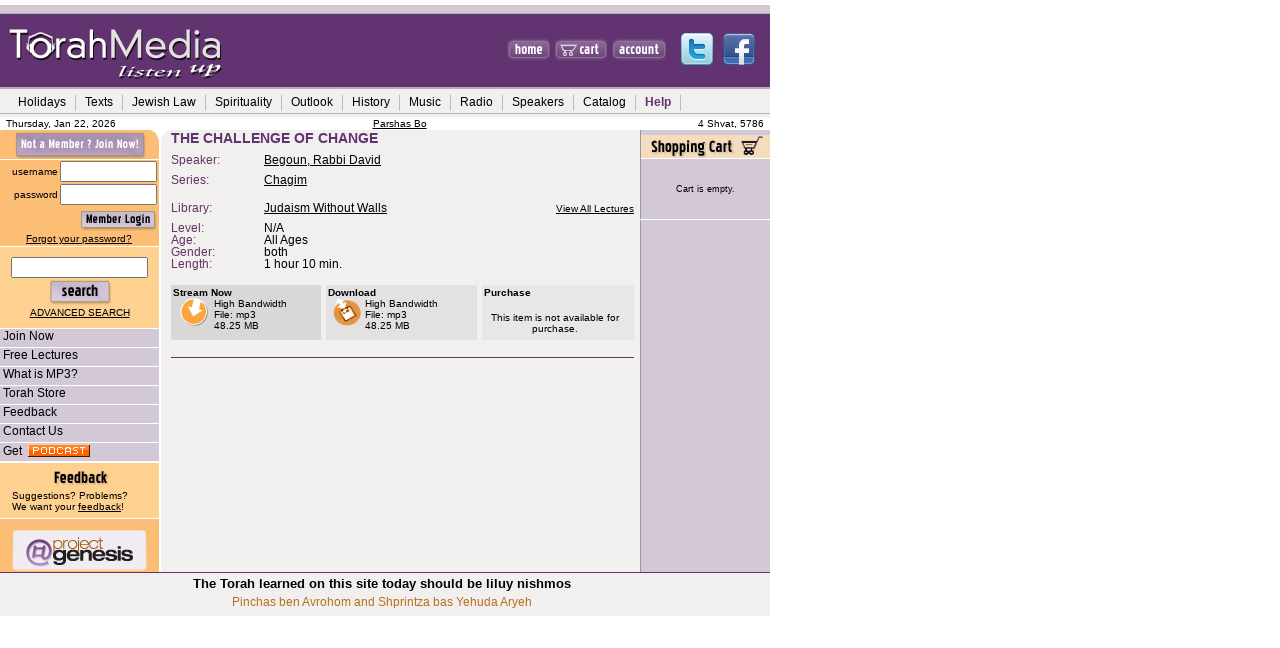

--- FILE ---
content_type: text/html; charset=UTF-8
request_url: https://torahmedia.com/search/fileinfo.php?directlink=24690&frompage=
body_size: 10106
content:
<!DOCTYPE HTML PUBLIC "-//W3C//DTD HTML 4.01 Transitional//EN">
<html>
<head>
<title>File Details - TorahMedia.com</title>
<meta name="description"
content="TorahMedia.com - File Details -  The world�s most comprehensive online Torah audio lending library.">
<meta name="keywords"
content="File Details, Torah, audio, classes, mp3, tape, cd, buy, Torah library, shiurim, Jewish, download, stream, class">
<!-- <meta http-equiv="Content-Type" content="text/html; charset=iso-8859-1"> -->
<META HTTP-EQUIV="Content-Type" content="text/html; charset=UTF-8" />
<meta name="Classification" content="religion">
<link href="https://torahmedia.com/ssi/shared/torahmedia.css" rel="stylesheet" type="text/css">


<script language="JavaScript">
<!-- 
function checkforblanks()
	{
	for (var i = 0; i < arguments.length; i += 2)
		{
		if (!arguments[i])
			{alert("Please enter " + arguments[i+1] + ".");return false;}
		}
	return true;
	}

function validateProfile() {
	var isFull = checkforblanks(document.form1.title.value, "a title for your profile")
	if (!isFull) {
		return false;
	}
	
	if (document.form1.orgsExist || document.form1.primary.value!='') {
		return true;
	} else {
		alert("You must select at least one organization before submitting.");
		return false;
	}
}

function validateChooseEvents() {
	theLength=eval("document.chooseeventform.elements['chooseevent[]'].length");
	evcount=0;
	for (i=0; i<theLength; i++) {
		if (document.chooseeventform.elements['chooseevent[]'][i].checked) {
			evcount++;
		}
	}
	
	if (evcount>0) {
		return true;
	} else {
		alert ("Please select an event before submitting.");
		return false;
	}
}

function checkfornumeric (fieldname, formname) {
	var fieldcode="document."+formname+".elements['"+fieldname+"']";
	thenumber=eval(fieldcode+".value");
	//alert(thenumber);
	//alert(thenumber.indexOf("."));
	if (thenumber.search(/[^0-9.]/) != -1) {
     	alert("Please enter numbers only.");
     	eval(fieldcode+".value=''");
     }
}
	
function popup(page) {
     self.name="TMmain";
     options = "toolbar=0,status=0,menubar=0,scrollbars=1,resizable=1,width=600,height=400";
     window.open(page, "TMPopup", options);
}

function popupdetails(page) {
     self.name="TMmain";
     options = "toolbar=0,status=0,menubar=0,scrollbars=1,resizable=1,width=500,height=500";
     window.open(page, "TMPopup", options);
}

function popupsave(page) {
	var fullurl=page+"?temp=0";
	self.name="TMmain";
	options = "toolbar=0,status=0,menubar=0,scrollbars=1,resizable=1,width=750,height=550";
	// save form values into querystring
	for (var i=0; i<form1.length; i++) {
 		fullurl=fullurl+"&"+form1[i].name+"="+form1[i].value
	}
 	orgWin=window.open(fullurl, "TMPopup", options);
}

function popupmoreinfo(fid) {
	self.name="TMmain";
     options = "toolbar=0,status=0,menubar=0,scrollbars=1,resizable=1,width=600,height=400";
	var page="/search/infowin.php?fid="+fid;
     window.open(page, "TMPopup", options);
}

//this function is used on cart.php and in the cart in footer.php
//function is called when user clicks "proceed to check out".  
//function displays shows an confirm-alert about the surcharge
function surchargeAlert(subtotal, hasShippableItems){
		
		if (subtotal<5.00){
						var msg="To cover credit card and other costs, a $0.25 surcharge will apply to orders under $5. Please consider adding more items to your cart.";
						if (hasShippableItems=="Y")
								msg+="  Note that shipping charges may bring your total above $5.";
						
						msg+="\nPress OK to proceed to secure checkout.\nPress CANCEL to continue shopping.";

						return (confirm(msg));				
		}
		else return true;

}


//  -->
</script>

<style>
<!--

.menuskin{
position:absolute;
width:170px;
background-color:#F1F0EF;
border:2px solid #b2b2b2;
font:normal x-small Verdana, Arial, Helvetica, sans-serif;
line-height:18px;
visibility:hidden;
}

.menuskin a{
text-decoration:none;
color:black;
padding-left:10px;
padding-right:10px;
}

#mouseoverstyle{
background-color:#b2b2b2;
}

#mouseoverstyle a{
color:black;
/*font-weight: bold;*/
text-decoration: none;
}
-->
</style>



<script language="JavaScript1.2">

//Pop-it menu- By Dynamic Drive
//For full source code and more DHTML scripts, visit http://www.dynamicdrive.com
//This credit MUST stay intact for use

var linkset=new Array()
//SPECIFY MENU SETS AND THEIR LINKS. FOLLOW SYNTAX LAID OUT

/*
linkset[0]='<div class="menuitems"><a href="http://dynamicdrive.com">Dynamic Drive</a></div>'
linkset[0]+='<hr>' //Optional Separator
linkset[0]+='<div class="menuitems"><a href="http://javascriptkit.com">JavaScript Kit</a></div>'
linkset[0]+='<div class="menuitems"><a href="http://freewarejava.com">Freewarejava</a></div>'

linkset[1]='<div class="menuitems"><a href="http://msnbc.com">MSNBC</a></div>'
linkset[1]+='<div class="menuitems"><a href="http://cnn.com">CNN</a></div>'
linkset[1]+='<div class="menuitems"><a href="http://abcnews.com">ABC News</a></div>'
linkset[1]+='<hr>' //Optional Separator
linkset[1]+='<div class="menuitems"><a href="http://www.washingtonpost.com">Washington Post</a></div>'
*/

//linkset[0]+='<div class="menuitems"><a href="https://torahmedia.com/search/results.php?directkw="></a></div>'



// Holidays
linkset[0]='<div class="menuitems"><a href="https://torahmedia.com/search/results.php?directkw=rosh+hashana">Rosh Hashana</a></div>'
linkset[0]+='<div class="menuitems"><a href="https://torahmedia.com/search/results.php?directkw=kippur">Yom Kippur</a></div>'
linkset[0]+='<div class="menuitems"><a href="https://torahmedia.com/search/results.php?directkw=sukkot+sukkos+succot+sukkos&andor=or&displayTitle=Sukkos">Sukkos</a></div>'
linkset[0]+='<div class="menuitems"><a href="https://torahmedia.com/search/results.php?directkw=chanuka+hanuka+hanukka+chanukka&andor=or&displayTitle=Chanukah&">Chanukah</a></div>'
linkset[0]+='<div class="menuitems"><a href="https://torahmedia.com/search/results.php?directkw=Tubeshvat+beshvat+b\'shvat&andor=or&displayTitle=Tu BeShvat&">Tu B\'Shvat</a></div>'
linkset[0]+='<div class="menuitems"><a href="https://torahmedia.com/search/results.php?directkw=purim">Purim</a></div>'
linkset[0]+='<div class="menuitems"><a href="https://torahmedia.com/search/results.php?directkw=pesach+passover&andor=or&displayTitle=Pesach&">Pesach</a></div>'
linkset[0]+='<div class="menuitems"><a href="https://torahmedia.com/search/results.php?directkw=shavuot+shavuos&andor=or&displayTitle=Shavuos&">Shavuos</a></div>'
linkset[0]+='<div class="menuitems"><a href="https://torahmedia.com/search/results.php?directkw=weeks+tisha+tishe+av+kinnos+kinos&andor=or&displayTitle=The Three Weeks&">Three Weeks</a></div>'
linkset[0]+='<div class="menuitems"><a href="https://torahmedia.com/search/results.php?directkw=shabbat+shabbos+sabbath&andor=or&displayTitle=Shabbos&">Shabbos</a></div>'

// Texts
linkset[1]='<div class="menuitems"><a href="https://torahmedia.com/search/results.php?directkw=torah">Torah</a></div>'
linkset[1]+='<div class="menuitems"><a href="https://torahmedia.com/search/results.php?directkw=talmud+gemora+gemara+-talmud_torah&andor=or&displayTitle=Talmud&">Talmud</a></div>'
linkset[1]+='<div class="menuitems"><a href="https://torahmedia.com/search/results.php?directkw=pirkei&displayTitle=Pirkei Avos">Pirkei Avos</a></div>'
linkset[1]+='<div class="menuitems"><a href="https://torahmedia.com/search/results.php?directkw=parsha">Parsha</a></div>'
linkset[1]+='<div class="menuitems"><a href="https://torahmedia.com/search/results.php?parshalnk=1">This Week\'s Parsha</a></div>'

// Jewish Law
linkset[2]='<div class="menuitems"><a href="https://torahmedia.com/search/results.php?directkw=kashrut+kashrus+kosher&andor=or&displayTitle=Kashrus&">Kashrus</a></div>'
linkset[2]+='<div class="menuitems"><a href="https://torahmedia.com/search/results.php?directkw=talmud+gemora+gemara+-talmud_torah&andor=or&displayTitle=Talmud&">Talmud</a></div>'
linkset[2]+='<div class="menuitems"><a href="https://torahmedia.com/search/results.php?directkw=money">Money</a></div>'
linkset[2]+='<div class="menuitems"><a href="https://torahmedia.com/search/results.php?directkw=speech+lashon&andor=or&displayTitle=Speech&">Speech</a></div>'
linkset[2]+='<div class="menuitems"><a href="https://torahmedia.com/search/results.php?directkw=ethics">Ethics</a></div>'

// Jewish Spirituality
linkset[3]='<div class="menuitems"><a href="https://torahmedia.com/search/results.php?directkw=spirituality+pray+daven+kabbala+kabala+mysticism&andor=or&displayTitle=Spirituality">Spirituality</a></div>'
linkset[3]+='<div class="menuitems"><a href="https://torahmedia.com/search/results.php?directkw=pray+daven&andor=or&displayTitle=Prayer&">Prayer</a></div>'
linkset[3]+='<div class="menuitems"><a href="https://torahmedia.com/search/results.php?directkw=kabbala+kabala+mysticism&andor=or&displayTitle=Kabbala&">Kabbala</a></div>'

// Outlook
linkset[4]='<div class="menuitems"><a href="https://torahmedia.com/search/results.php?directkw=family+parent&andor=or&displayTitle=Family&">Family</a></div>'
linkset[4]+='<div class="menuitems"><a href="https://torahmedia.com/search/results.php?directkw=woman+women&andor=or&displayTitle=Women&">Women</a></div>'
linkset[4]+='<div class="menuitems"><a href="https://torahmedia.com/search/results.php?directkw=marriage+dating&andor=or&displayTitle=Marriage&">Marriage and Dating</a></div>'
linkset[4]+='<div class="menuitems"><a href="https://torahmedia.com/search/results.php?directkw=self+improvement">Self Improvement</a></div>'
linkset[4]+='<div class="menuitems"><a href="https://torahmedia.com/search/results.php?directkw=education">Education</a></div>'

// Jewish History
linkset[5]='<div class="menuitems"><a href="https://torahmedia.com/search/results.php?directkw=history+holocaust+israel+anti-semit&andor=or&displayTitle=Jewish History">History</a></div>'
linkset[5]+='<div class="menuitems"><a href="https://torahmedia.com/search/results.php?directkw=holocaust">Holocaust</a></div>'
linkset[5]+='<div class="menuitems"><a href="https://torahmedia.com/search/results.php?directkw=israel">Israel</a></div>'
linkset[5]+='<div class="menuitems"><a href="https://torahmedia.com/search/results.php?directkw=anti-semit&displayTitle=Anti-Semitism">Anti-Semitism</a></div>'

linkset[6]='<div class="menuitems"><a href="https://torahmedia.com/catalog.php?">Full Catalog</a></div>'
linkset[6]+='<div class="menuitems"><a href="https://torahmedia.com/catalog_profile.php?">Series Catalog</a></div>'

// Help
linkset[8]='<div class="menuitems"><a href="https://torahmedia.com/help/faq.php?">FAQs</a></div>'
linkset[8]+='<div class="menuitems"  style="font-size: 11px"><a href="https://torahmedia.com/help/howtouse.php?">How to Use Torahmedia</a></div>'


// Sample:
//linkset[0]+='<div class="menuitems"><a href="https://torahmedia.com/search/results.php?directkw="></a></div>'


////No need to edit beyond here

var ie4=document.all&&navigator.userAgent.indexOf("Opera")==-1
var ns6=document.getElementById&&!document.all
var ns4=document.layers

function showmenu(e,which){
	if (!document.all&&!document.getElementById&&!document.layers)
     return

     clearhidemenu()

     menuobj=ie4? document.all.popmenu : ns6? document.getElementById("popmenu") : ns4? document.popmenu : ""
     menuobj.thestyle=(ie4||ns6)? menuobj.style : menuobj

     if (ie4||ns6)
          menuobj.innerHTML=which
     else{
          menuobj.document.write('<layer name=gui bgColor=#E6E6E6 width=165 onmouseover="clearhidemenu()" onmouseout="hidemenu()">'+which+'</layer>')
          menuobj.document.close()
     }

     menuobj.contentwidth=(ie4||ns6)? menuobj.offsetWidth : menuobj.document.gui.document.width
     menuobj.contentheight=(ie4||ns6)? menuobj.offsetHeight : menuobj.document.gui.document.height
     eventX=ie4? event.clientX : ns6? e.clientX : e.x
     eventY=ie4? event.clientY : ns6? e.clientY : e.y

     //Find out how close the mouse is to the corner of the window
     var rightedge=ie4? document.body.clientWidth-eventX : window.innerWidth-eventX
     var bottomedge=ie4? document.body.clientHeight-eventY : window.innerHeight-eventY

     //if the horizontal distance isn't enough to accomodate the width of the context menu
     if (rightedge<menuobj.contentwidth)
          //move the horizontal position of the menu to the left by it's width
          menuobj.thestyle.left=ie4? document.body.scrollLeft+eventX-menuobj.contentwidth : ns6? window.pageXOffset+eventX-menuobj.contentwidth : eventX-menuobj.contentwidth
     else
          //position the horizontal position of the menu where the mouse was clicked
          menuobj.thestyle.left=ie4? document.body.scrollLeft+eventX : ns6? window.pageXOffset+eventX : eventX

     //same concept with the vertical position
     menuobj.thestyle.top=108     /*
	if (bottomedge<menuobj.contentheight)
     menuobj.thestyle.top=ie4? document.body.scrollTop+eventY-menuobj.contentheight : ns6? window.pageYOffset+eventY-menuobj.contentheight : eventY-menuobj.contentheight
     else
     menuobj.thestyle.top=ie4? document.body.scrollTop+event.clientY : ns6? window.pageYOffset+eventY : eventY
     */

	menuobj.thestyle.visibility="visible";
	return false
}

function contains_ns6(a, b) {
     //Determines if 1 element in contained in another- by Brainjar.com
     while (b.parentNode)
     if ((b = b.parentNode) == a)
     return true;
     return false;
}

function hidemenu(){
     if (window.menuobj)
     menuobj.thestyle.visibility=(ie4||ns6)? "hidden" : "hide"
}

function dynamichide(e){

	hideArea("sortbydropdown"); // added by Havi
	if (ie4&&!menuobj.contains(e.toElement)) {
          hidemenu();
     } else if (ns6&&e.currentTarget!= e.relatedTarget&& !contains_ns6(e.currentTarget, e.relatedTarget)) {
          hidemenu();
	}
}

function delayhidemenu(){
     if (ie4||ns6||ns4)
     delayhide=setTimeout("hidemenu()",500)
}

function clearhidemenu(){
     if (window.delayhide)
     clearTimeout(delayhide)
}

function highlightmenu(e,state){
     if (document.all)
          source_el=event.srcElement
     else if (document.getElementById)
          source_el=e.target
     if (source_el.className=="menuitems"){
          source_el.id=(state=="on")? "mouseoverstyle" : ""
     }
     else{
          while(source_el.id!="popmenu"){
               source_el=document.getElementById? source_el.parentNode : source_el.parentElement
               if (source_el.className=="menuitems"){
                    source_el.id=(state=="on")? "mouseoverstyle" : ""
               }
          }
     }
}

if (ie4||ns6)
document.onclick=hidemenu


// added by Havi 7/20/04
function hideArea(areaName) {
     if(document.resultsortform) {
     	//alert("here");
     	var area = document.getElementById(areaName);
          if (window.delayhideArea)
               clearTimeout(delayhideArea);
     	if (area)//only works in netscape.  For IE, use document.all
               eval("area.style.visibility='hidden'");
          else
               eval("document.all." + areaName +".style.visibility='hidden'");
	}
}
function showArea(areaName) {
	if(document.resultsortform) {
		var area = document.getElementById(areaName);
     	if (window.delayhideArea)
               clearTimeout(delayhideArea);
     	if (area)//only works in netscape.  For IE, use document.all
               eval("area.style.visibility='visible'");
          else
               eval("document.all." + areaName +".style.visibility='visible'");
	}
}

function delayshowArea(areaName){
     if(document.resultsortform) {
     	if (ie4||ns6||ns4) {
               eval('delayhideArea=setTimeout("showArea(\''+areaName+'\')",400)');
     	} else showArea(areaName);
	}
}

</script>
<!-- new JMmedia functions-->
<script async='async' src='https://www.googletagservices.com/tag/js/gpt.js'></script>
<script>
  var googletag = googletag || {};
  googletag.cmd = googletag.cmd || [];
</script>

<script>
  googletag.cmd.push(function() {
    googletag.defineSlot('/264857099/TORAH/IP/ATF_LB_1', [728, 90], 'div-gpt-ad-1472565798203-0').addService(googletag.pubads());
    googletag.defineSlot('/264857099/TORAH/IP/ATF_MPU_1', [300, 250], 'div-gpt-ad-1472565798203-1').addService(googletag.pubads());
    googletag.defineSlot('/264857099/TORAH/IP/ATF_SKY_1', [120, 600], 'div-gpt-ad-1472565798203-2').addService(googletag.pubads());
    googletag.defineSlot('/264857099/TORAH/IP/BTF_LB_1', [728, 90], 'div-gpt-ad-1472565798203-3').addService(googletag.pubads());
    googletag.pubads().collapseEmptyDivs();
    googletag.enableServices();
  });
</script>
</head>

<body leftmargin="0" topmargin="0" marginwidth="0" marginheight="0">


     <!-- TOP AD BANNER  --><!--  border:thin solid yellow; -->
     <div align="center" id='homepage-ads'><!-- /264857099/TORAH/IP/ATF_LB_1 -->
<div id='div-gpt-ad-1472565798203-0' style='height:90px; width:728px;'>
<script>
googletag.cmd.push(function() { googletag.display('div-gpt-ad-1472565798203-0'); });
</script>
</div>
</div>

     <!-- The following div tags must be placed together without spaces to fix an IE bug --><!-- border:thin solid red;   border:thin solid green;-->
     <div id='homepage-ads2'><!-- div around the content table and the right ad div --><img src="https://torahmedia.com/ssi/shared/images/header/spacer.gif" width="5" height="1"><!-- clear gif to help with IE page placement (bug) -->
			 <div id='homepage-ads3'><!-- div around the content table --><!-- width:770px; -->



<!-- top table -->
<table width="770" border="0" cellpadding="0" cellspacing="0" background="https://torahmedia.com/ssi/shared/images/header/img_06_topfiller.gif">
  <tr>
     <td width="478"><a href="https://torahmedia.com/?"><img src="https://torahmedia.com/ssi/shared/images/header/img_01.gif" width="478" height="84" border="0"></a></td>
     <td width="29"><img src="https://torahmedia.com/ssi/shared/images/header/spacer.gif" width="5" height="1"></td>
     <td width="43"><a href="https://torahmedia.com/?"><img src="https://torahmedia.com/ssi/shared/images/header/img_02_home.gif" width="43" height="84" border="0"></a></td>
     <td><img src="https://torahmedia.com/ssi/shared/images/header/spacer.gif" width="5" height="1"></td>
     <td width="52"><a href="https://torahmedia.com/shopping/cart.php?"><img src="https://torahmedia.com/ssi/shared/images/header/img_cart.gif" width="52" height="84" border="0"></a></td>
     <td><img src="https://torahmedia.com/ssi/shared/images/header/spacer.gif" width="5" height="1"></td>
     <td width="54"><a href="https://torahmedia.com/account.php?"><img src="https://torahmedia.com/ssi/shared/images/header/img_account.gif" width="54" height="84" border="0"></a></td>
     <td width="104" align="center" valign="middle"><img src="https://torahmedia.com/ssi/shared/images/header/spacer.gif" width="104" height="1" border="0" vspace="2"><a href="https://twitter.com/TorahMedia" target="_blank"><img src="https://torahmedia.com/ssi/shared/images/header/twitter.png" width="32" height="32" border="0" hspace="5" title="Follow us on Twitter"></a><a href="https://www.facebook.com/pages/TorahMediacom/111844617141" target="_blank"><img src="https://torahmedia.com/ssi/shared/images/header/facebook.png" width="32" height="32" border="0" hspace="5" title="Become a Fan on Facebook"></a><br /></td>
   </tr>
</table>
<table width="770" border="0" cellspacing="0" background="https://torahmedia.com/ssi/shared/images/header/img_07_grey.gif">
  <tr>
    <td height="28">
	 <!-- <table border="1" cellpadding="2" cellspacing="0" style="text-align: center;border:1px solid #6f1f00;" bordercolor="#6f1f00" width=700> -->
		<div id="popmenu" class="menuskin" onMouseover="clearhidemenu();highlightmenu(event,'on');hideArea('sortbydropdown');hideArea('resultsperpagedropdown');" onMouseout="highlightmenu(event,'off');dynamichide(event);showArea('sortbydropdown');showArea('resultsperpagedropdown');">
          </div>
		<table border="0" cellspacing="0">
          <tr align="center">
          		<td width="8"><img src="https://torahmedia.com/ssi/shared/images/header/spacer.gif" width="8" height="9"></td>
          <td class=rollovermenu nowrap><a href="https://torahmedia.com/search/results.php?directkw=rosh+hashana+kippur+sukkot+sukkos+succot+sukkos+chanuka+hanuka+hanukka+chanukka+Tubeshvat+beshvat+b\'shvat+purim+pesach+passover+shavuot+shavuos+weeks+tisha+tishe+av+kinnos+kinos+shabbat+shabbos+sabbath&andor=or&displayTitle=Holidays" onMouseover="showmenu(event,linkset[0]);hideArea('sortbydropdown')" onMouseout="delayhidemenu();delayshowArea('sortbydropdown')">Holidays</a></td>
		<td width="3" class="navblack"> <div align="center"><img src="https://torahmedia.com/ssi/shared/images/header/divider.gif" width="1" height="17"></div></td>
          <td class=rollovermenu nowrap><a href="https://torahmedia.com/search/results.php?directkw=torah+talmud+gemora+gemara+-talmud_torah+pirkei+parsha&andor=or&displayTitle=Texts"  onMouseover="showmenu(event,linkset[1]);hideArea('sortbydropdown')" onMouseout="delayhidemenu();delayshowArea('sortbydropdown')">Texts</a></td>
		<td width="3" class="navblack"> <div align="center"><img src="https://torahmedia.com/ssi/shared/images/header/divider.gif" width="1" height="17"></div></td>
          <td class=rollovermenu nowrap><a href="https://torahmedia.com/search/results.php?directkw=kashrut+kashrus+kosher+money+speech+lashon+ethics&andor=or&displayTitle=Jewish Law"  onMouseover="showmenu(event,linkset[2]);hideArea('sortbydropdown')" onMouseout="delayhidemenu();delayshowArea('sortbydropdown')">Jewish Law</a></td>
		<td width="3" class="navblack"> <div align="center"><img src="https://torahmedia.com/ssi/shared/images/header/divider.gif" width="1" height="17"></div></td>
          <td class=rollovermenu nowrap><a href="https://torahmedia.com/search/results.php?directkw=spirituality+pray+daven+kabbala+kabala+mysticism&andor=or&displayTitle=Spirituality" onMouseover="showmenu(event,linkset[3])" onMouseout="delayhidemenu()">Spirituality</a></td>
		<td width="3" class="navblack"> <div align="center"><img src="https://torahmedia.com/ssi/shared/images/header/divider.gif" width="1" height="17"></div></td>
          <td class=rollovermenu nowrap><a href="https://torahmedia.com/search/results.php?directkw=family+parent+woman+women+marriage+dating+self+improvement+education&andor=or&displayTitle=Outlook&"  onMouseover="showmenu(event,linkset[4]);hideArea('resultsperpagedropdown')" onMouseout="delayhidemenu();delayshowArea('resultsperpagedropdown')">Outlook</a></td>
		<td width="3" class="navblack"> <div align="center"><img src="https://torahmedia.com/ssi/shared/images/header/divider.gif" width="1" height="17"></div></td>
          <td class=rollovermenu nowrap><a href="https://torahmedia.com/search/results.php?directkw=history+holocaust+israel+anti-semit&andor=or&displayTitle=Jewish History"  onMouseover="showmenu(event,linkset[5]);hideArea('resultsperpagedropdown')" onMouseout="delayhidemenu();delayshowArea('resultsperpagedropdown')">History</a></td>
		<td width="3" class="navblack"> <div align="center"><img src="https://torahmedia.com/ssi/shared/images/header/divider.gif" width="1" height="17"></div></td>
          <!-- <td class=rollovermenu nowrap><a href=""  onMouseover="showmenu(event,linkset[6])" onMouseout="delayhidemenu()">Quick Links</a></td>
		<td width="3" class="navblack"> <div align="center"><img src="https://torahmedia.com/ssi/shared/images/header/divider.gif" width="1" height="17"></div></td>
          	 -->
		<td class=rollovermenu nowrap><a href="https://torahmedia.com/search/results.php?directkw=music">Music</a></td>
		<td width="3" class="navblack"> <div align="center"><img src="https://torahmedia.com/ssi/shared/images/header/divider.gif" width="1" height="17"></div></td>
		<td class=rollovermenu nowrap><a href="https://torahmedia.com/search/results.php?directkw=radio">Radio</a></td>
		<td width="3" class="navblack"> <div align="center"><img src="https://torahmedia.com/ssi/shared/images/header/divider.gif" width="1" height="17"></div></td>
		<td class=rollovermenu nowrap><a href="https://torahmedia.com/speakers/?">Speakers</a></td>
          <td width="3" class="navblack"> <div align="center"><img src="https://torahmedia.com/ssi/shared/images/header/divider.gif" width="1" height="17"></div></td>
          <td class=rollovermenu nowrap><a href="https://torahmedia.com/catalog.php?"  onMouseover="showmenu(event,linkset[6])" onMouseout="delayhidemenu()">Catalog</a></td>
		<td width="3" class="navblack"> <div align="center"><img src="https://torahmedia.com/ssi/shared/images/header/divider.gif" width="1" height="17"></div></td>
		<!-- <td class=rollovermenu nowrap><a href="https://torahmedia.com/catalog.php?">Catalog</a></td>
		<td width="3" class="navblack"> <div align="center"><img src="https://torahmedia.com/ssi/shared/images/header/divider.gif" width="1" height="17"></div></td> -->
          <td class=rollovermenu nowrap><a href="https://torahmedia.com/help/faq.php?"  onMouseover="showmenu(event,linkset[8])" onMouseout="delayhidemenu()" id='header-help-link'>Help</a></td>
		<td width="3" class="navblack"> <div align="center"><img src="https://torahmedia.com/ssi/shared/images/header/divider.gif" width="1" height="17"></div></td>
     </tr>
     </table>
    </td>
  </tr>
</table>
<table width="770" border="0" cellspacing="0">
  <tr>
    <td height="4"><div align="right" class="smallblack">
     	<table width="100%" border="0" cellpadding="0" cellspacing="0">
     <tr>
		<td width="5"><img src="https://torahmedia.com/ssi/shared/images/header/spacer.gif" width="5" height="1" border="0"></td>
		<td width="154" class="smallblack" nowrap>Thursday, Jan 22, 2026</td>
		<td align="center" class="smallblack" nowrap><a href='/search/results.php?parshalnk=1'>Parshas Bo</a></td>
		<td width="125" align="right" class="smallblack" nowrap>4 Shvat, 5786</td>
		<td width="5"><img src="https://torahmedia.com/ssi/shared/images/header/spacer.gif" width="5" height="1" border="0"></td>
	</tr>
     </table>



    </div></td>
  </tr>
</table>

<table width="770" border="0" cellpadding="0" cellspacing="0" bordercolor=yellow><!-- whole page - one cell width -->
  <tr>
    <td width="159" height="408" valign="top" bgcolor="#FCBD74"><!-- FIRST COLUMN --><table width="159" border="0" cellpadding="0" cellspacing="0" bordercolor=black><!-- column table - 3 or 4 cells wide -->
      <!-- begin login/user info -->
    <tr><td valign="top"><table width="100%" border="0" cellpadding="0" cellspacing="0" bordercolor=purple>
          <form action='https://torahmedia.com/login.php' method='post'>
          <input type='hidden' name='chkLogin' value=true>
          <input type='hidden' name='cid' value=''>
          <input type="hidden" name="headerLogin" value="1">
          <input type='hidden' name='sid' value='0gm27geywv47erd'>
               	   <tr>
               <td width="159" align="right"><a href="https://torahmedia.com/register.php?"><img src="https://torahmedia.com/ssi/shared/images/header/img_10_login.gif" width="159" height="29" border="0"></a></td>
             </tr>
             <tr>
               <td height="1" valign="top" bgcolor="#FFFFFF"><img src="https://torahmedia.com/ssi/shared/images/header/spacer.gif" width="1" height="1"></td>
             </tr>
             <tr>
               <td height="73" valign="top" bgcolor="#FCBD74"><table width="158" border="0" cellspacing="0" bordercolor=green>
                   <tr>
                     <td width="64"><div align="right" class="smallblack">username</div></td>
                     <td width="90"><div align="center">
                         <input name="login" type="text" size="10" value="">
                       </div></td>
                   </tr>
                   <tr>
                     <td><div align="right" class="smallblack">password</div></td>
                     <td><div align="center">
                         <input name="password" type="password" size="10">
                       </div></td>
                   </tr>
                   <tr>
                     <td>&nbsp;</td>
                     <td><div align="right"><input type="image" src="https://torahmedia.com/ssi/shared/images/header/img_go.gif" width="78" height="24"></div></td>
                   </tr>
     		    <tr><td align="center" colspan="2" class="smallblack"><a href="https://torahmedia.com/forgotpassword.php?dlid=&page=&cid=">Forgot your password?</a></td></tr>
				</table></td>
			  </tr>
                 <tr>
               <td height="1" valign="top"><img src="https://torahmedia.com/ssi/shared/images/header/spacer.gif" width="1" height="1"></td>
             </tr>
		   </form>
		</table></td></tr>
		  <!-- end login/user info -->
        <tr>
          <td bgcolor="#FFFFFF"><img src="https://torahmedia.com/ssi/shared/images/header/spacer.gif" width="8" height="1"></td>
        </tr>
		  <!-- SEARCH SECTION -->
        <tr>
          <td valign="top" bgcolor="FFD191" align=center><table width="150" border="0" cellpadding="0" cellspacing="0">
              <tr>
                <td height="10"><img src="https://torahmedia.com/ssi/shared/images/header/spacer.gif" width="18" height="10" border="0"></td>
              </tr>
              <form name="topsrchform" method="POST" action="https://torahmedia.com/search/results.php">
               <input type="hidden" name="sid" value="0gm27geywv47erd">
     		<input type='hidden' name='cid' value=''>
			<input type='hidden' name='dlid' value=''>
               <input type="hidden" name='page' value=''>
     		<input type="hidden" name="topsearch" value="true">
               <tr>
                <td height="56"><div align="center" class="smallblack">
                      <input name="topsearchstr" type="text" size="15" value="">
                      <br>
                      <input type="image" src="https://torahmedia.com/ssi/shared/images/header/img_search.gif" width="77" height="29" name="searchgo"><br>
                      <a href="/search/search.php?">ADVANCED SEARCH</a>
                  </div></td>
              </tr>
		    <tr>
                <td height="10"><img src="https://torahmedia.com/ssi/shared/images/header/spacer.gif" width="1" height="10"></td>
		    </tr>
		    </form>
            </table></td>
        </tr>
	   <!-- END SEARCH SECTION -->

	   <!-- LINKS -->
        <tr>
          <td bgcolor="#FFFFFF"><img src="https://torahmedia.com/ssi/shared/images/header/spacer.gif" width="8" height="1"></td>
        </tr>
        <tr>
          <td valign="middle" class="myCSSclass"><a href="https://torahmedia.com/register.php?" class="myCSSclass"><img src="https://torahmedia.com/ssi/shared/images/header/spacer.gif" width="3" height="1" border="0">Join
            Now</a></td>
        </tr>
        <tr>
          <td bgcolor="#FFFFFF"><img src="https://torahmedia.com/ssi/shared/images/header/spacer.gif" width="1" height="1"></td>
        </tr>
        <tr>
          <td class="myCSSclass"><a href="https://torahmedia.com/pages/freefiles.php?" class="myCSSclass"><img src="https://torahmedia.com/ssi/shared/images/header/spacer.gif" width="3" height="1" border="0">Free Lectures</a></td>
        </tr>

        <tr>
          <td bgcolor="#FFFFFF"><img src="https://torahmedia.com/ssi/shared/images/header/spacer.gif" width="1" height="1"></td>
        </tr>
        <!-- <tr>
          <td class="myCSSclass"><a href="https://torahmedia.com/pages/getmp3player.php?" class="myCSSclass"><img src="https://torahmedia.com/ssi/shared/images/header/spacer.gif" width="3" height="1" border="0">Get
            an MP3 player</a></td>
        </tr>
        <tr>
          <td bgcolor="#FFFFFF"><img src="https://torahmedia.com/ssi/shared/images/header/spacer.gif" width="1" height="1"></td>
        </tr> -->
        <tr>
          <td class="myCSSclass"><a href="https://torahmedia.com/pages/whatismp3.php?" class="myCSSclass"><img src="https://torahmedia.com/ssi/shared/images/header/spacer.gif" width="3" height="1" border="0">What
            is MP3?</a></td>
        </tr>
        <tr>
          <td bgcolor="#FFFFFF"><img src="https://torahmedia.com/ssi/shared/images/header/spacer.gif" width="1" height="1"></td>
        </tr>
        <tr>
          <td class="myCSSclass"><a href="/search/results.php?torahstore=1" class="myCSSclass"><img src="https://torahmedia.com/ssi/shared/images/header/spacer.gif" width="3" height="1" border="0">Torah Store</a></td>
        </tr>
        <tr>
          <td bgcolor="#FFFFFF"><img src="https://torahmedia.com/ssi/shared/images/header/spacer.gif" width="1" height="1"></td>
        </tr>
	   
        <tr>
          <td class="myCSSclass"><p><a href="https://torahmedia.com/feedback.php?pagereferer=s%3A34%3A%22torahmedia.com%2Fsearch%2Ffileinfo.php%22" class="myCSSclass"><img src="https://torahmedia.com/ssi/shared/images/header/spacer.gif" width="3" height="1" border="0">Feedback</a></p></td>
        </tr>
        <tr>
          <td bgcolor="#FFFFFF"><img src="https://torahmedia.com/ssi/shared/images/header/spacer.gif" width="1" height="1"></td>
        </tr>
        <tr>
          <td class="myCSSclass"><a href="https://torahmedia.com/help/contactus.php?" class="myCSSclass"><img src="https://torahmedia.com/ssi/shared/images/header/spacer.gif" width="3" height="1" border="0">Contact
            Us</a></td>
        </tr>
        <tr>
          <td bgcolor="#FFFFFF"><img src="https://torahmedia.com/ssi/shared/images/header/spacer.gif" width="1" height="1"></td>
        </tr>
	   <tr>
          <td class="myCSSclass" valign=bottom><a href="https://torahmedia.com/podcast/?" class="myCSSclass"><img src="https://torahmedia.com/ssi/shared/images/header/spacer.gif" width="3" height="1" border="0">Get&nbsp;&nbsp;<img src="https://torahmedia.com/ssi/shared/images/podcast.gif" width="62" height="13" border="0" alt="Podcast" align="absbottom" vspace="1"></a></td>
        </tr>
        <tr>
          <td bgcolor="#FFFFFF"><img src="https://torahmedia.com/ssi/shared/images/header/spacer.gif" width="1" height="1"></td>
        </tr>
				<!--
	   		<tr>
          <td class="myCSSclass"><a href="https://wwws.capalon.com/secure/torahmediaaffiliates/join.php" target="_blank" class="myCSSclass"><img src="https://torahmedia.com/ssi/shared/images/header/spacer.gif" width="3" height="1" border="0">Affiliates</a></td>
        </tr>
			-->
        <tr>
          <td bgcolor="#FFFFFF"><img src="https://torahmedia.com/ssi/shared/images/header/spacer.gif" width="1" height="1"></td>
        </tr>

	   <!-- END LINKS -->

	   <!-- FEEDBACK -->
        <tr>
          <td bgcolor="#FFD191"><img src="https://torahmedia.com/ssi/shared/images/header/spacer.gif" width="1" height="3"></td>
        </tr>
        <tr>
          <td bgcolor="#FFD191"><div align="center"><img src="https://torahmedia.com/ssi/shared/images/header/title_feedback.gif" width="62" height="23"></div></td>
        </tr>
        <tr>
          <td bgcolor="#FFD191"><table width="157" border="0" cellspacing="0">
              <tr>
                <td width="8"><img src="https://torahmedia.com/ssi/shared/images/header/spacer.gif" width="9" height="8"></td>
                <td width="145" class="smallblack">Suggestions? Problems?<br>
			We want your <a href="https://torahmedia.com/feedback.php?pagereferer=s%3A34%3A%22torahmedia.com%2Fsearch%2Ffileinfo.php%22">feedback</a>!</td>
              </tr>
		    <tr>
               <td><img src="https://torahmedia.com/ssi/shared/images/header/spacer.gif" width="1" height="3"></td>
             </tr>
            </table></td>
        </tr>
	   <!-- END FEEDBACK -->
	   <tr>
          <td bgcolor="#FFFFFF"><img src="https://torahmedia.com/ssi/shared/images/header/spacer.gif" width="1" height="1"></td>
        </tr>
	   <!-- TORAH.ORG ICONS -->
	   <!-- <tr>
	   	<td align="center"><a href="http://www.projectgenesis.org" target="_blank"><! -- <img src="/ssi/shared/images/icon_05a.gif" width="120" height="60" border="0" alt="Project Genesis" vspace="5"> -- ><img src="https://torahmedia.com/ssi/shared/images/PG_blogbutton.gif" width="100" height="15" border="0" alt="Project Genesis" vspace="7"></a></td>
	  </tr> -->
	 <!--  <tr>
	   	<td align="center"><a href="http://www.projectgenesis.org/10/win-an-mp3/" target="_blank"><img src="https://torahmedia.com/ssi/shared/images/pglogo-contest.gif" width="120" height="117" border="0" alt="Logo Contest"></a><br />&nbsp;</td>
	  </tr> -->
	 <tr>
          <td><img src="https://torahmedia.com/ssi/shared/images/header/spacer.gif" width="1" height="3"></td>
     </tr>

	<!--
      <tr>
           <td align="center"><a href="https://wwws.capalon.com/secure/torah/chometzsales/" target="_blank"><img src="https://torahmedia.com/ssi/shared/images/header/chometzgraphic.jpg" width="120" height="117" alt="Sell Chametz Online" border="0"></a></td>
     </tr>-->
	<tr>
          <td><img src="https://torahmedia.com/ssi/shared/images/header/spacer.gif" width="1" height="3"></td>
     </tr>

	 <tr>
          <td><img src="https://torahmedia.com/ssi/shared/images/header/spacer.gif" width="1" height="3"></td>
     </tr>
     <tr>
          <td align="center"><a href="http://www.projectgenesis.org" target="_blank"><img src="https://torahmedia.com/ssi/shared/images/header/projectgenesis_icon.gif" width="137" height="44" alt="Project Genesis" border="0"><!-- <img src="/ssi/shared/images/icon_05a.gif" width="120" height="60" border="0" alt="Project Genesis" vspace="5"> --><!-- <img src="https://torahmedia.com/ssi/shared/images/PG_blogbutton.gif" width="100" height="15" border="0" alt="Project Genesis" vspace="7"> --></a></td>
     </tr>

	  <!-- END TORAH.ORG ICONS -->
      <!-- end left column table -->
	 </table></td>
    <td width="2" valign="top" bgcolor="white"><img src="https://torahmedia.com/ssi/shared/images/header/spacer.gif" width="1" height="8"></td><!-- white margin -->

    <td valign="top" bgcolor="#F1F0EF"><!-- main cell (to far right) -->
     <table cellpadding="0" cellspacing="0" border="0" width="100%"><!-- table to give left margin 5px -->
     <tr>
	         	<td valign="top"><img src="https://torahmedia.com/ssi/shared/images/header/top_grey_left_corner.gif" width="10" height="10" border="0"></td>
			<td valign="top">
         <!-- CENTER CONTENT BEGINS HERE -->
         <!-- THIRD (FOURTH INCLUDING SPACER) COLUMN ON ALL PAGES EXCEPT HOME IN FOOTER -->
	    <!-- END OF HEADER -->
               	<!-- design: -->
     			<table width="100%" border="0" cellpadding="0" cellspacing="0">
                       <tr>
                         <td valign="top"><table width="100%" border="0" cellspacing="0" cellpadding="0">
                             <tr>
                               <td valign="top"><table width="100%" border="0" cellpadding="0" cellspacing="0"><tr><td class="purpletitle">The Challenge of Change</td><td align=right class=xxsmall></td></tr></table></td>
                             </tr>
     				    <tr><td><img src="https://torahmedia.com/ssi/shared/images/spacer.gif" width="8" height="8"></td></tr>
                           </table></td>
                       </tr>
                       <tr>
                         <td valign="top"> <table width="100%" border="0" cellspacing="0" cellpadding="0">
                             <tr>
                               <td valign="top" class="contentpurp">Speaker:&nbsp;&nbsp;</td>
                               <td valign=top class="contentblack" width='50%' ><a href='/search/results.php?directspeaker=Begoun%2C+Rabbi+David'>Begoun, Rabbi David</a></td>
                               <!-- <td class="contentblack"><a href="#" class="redlink">Speaker Bio</a>
                                 <a href="#" class="redlink">Website</a></td>  -->
						 <td rowspan="5" valign="top" align=right>
						 						 </td>
                             </tr>
                             <tr>
                               <td height="8" valign="top" class="contentpurp" colspan=2><img src="https://torahmedia.com/ssi/shared/images/spacer.gif" width="8" height="8"></td>
                             </tr>
                             <tr>
                               <td valign="top" class="contentpurp">Series:</td>
                               <td valign=top class="contentblack" ><a href="/catalog_profile.php?pid=2328">Chagim</a></td>
                             </tr>
                             <tr>
                               <td valign="top" class="contentpurp" colspan=2><img src="https://torahmedia.com/ssi/shared/images/spacer.gif" width="8" height="8"></td>
                             </tr>
                                            		    <tr>
                               <td valign="top" class="contentpurp" colspan=2><img src="https://torahmedia.com/ssi/shared/images/spacer.gif" width="8" height="8"></td>
                             </tr>
                             <tr>
                               <td valign="top" class="contentpurp">Library:</td>
                               <td valign="top" class="contentblack">
						 	<a href='http://www.judaismwithoutwalls.org' target='_blank'>Judaism Without Walls</a>                               </td>
                               <td class="contentblack" valign="top" align="right">&nbsp;<a href="/search/results.php?directorg=140" class="smallblacklink">View All Lectures</a></td>
                             </tr>
                             <tr>
                               <td colspan="3" valign="top" class="contentpurp"><img src="https://torahmedia.com/ssi/shared/images/spacer.gif" width="8" height="8"></td>
                             </tr>
                             <tr>
                               <td valign="top" class="contentpurp">Level:</td>
                               <td valign=top  class="contentblack" colspan=2>N/A</td>
                             </tr>
                             <tr>
                               <td valign="top" class="contentpurp">Age:</td>
                               <td valign=top colspan="2" class="contentblack" colspan=2>All Ages</td>
                             </tr>
                             <tr>
                               <td valign="top" class="contentpurp">Gender:</td>
                               <td valign=top colspan="2" class="contentblack" colspan=2>both</td>
                             </tr>

               		    <tr>
                               <td valign="top" class="contentpurp">Length:</td>
                               <td valign=top class="contentblack">
               			 1&nbsp;hour&nbsp;10&nbsp;min.               			 </td>
						 <td class="contentblack" align="right">
						 						 </td>
                             </tr>

                              <!-- <tr>
                               <td colspan="3" valign="top" class="contentpurp"><img src="https://torahmedia.com/ssi/shared/images/spacer.gif" width="8" height="8"></td>
                             </tr>
                            <tr>
                               <td valign="top" class="contentpurp"><strong>File Status</strong></td>
                               <td colspan="2" class="contentblack"><strong> Free to all</strong></td>
                             </tr> -->
                           </table></td>
                       </tr>
                       <tr>
                         <td valign="top"><img src="https://torahmedia.com/ssi/shared/images/spacer.gif" width="2" height="15"></td>
                       </tr>
                       <tr>
                         <td height="72" valign="top"><table width="100%" border="0" align="center" cellpadding="2" cellspacing="0">
                             <tr>
                               <td width="145" height="55" bgcolor="D8D8D7" valign="top"><table width="140" border="0" cellspacing="0" cellpadding="0">
                                   <tr>
                                     <td colspan="2" class="boldblack">
							Stream Now							</td>
                                   </tr>
                                   <tr>
							<!-- STREAM GIF HIGH -->
                                     <td width="41" align="center" valign="top"><a href='/filelink.php?fid=24690&bw=high&lnk=s'><img src='https://torahmedia.com/ssi/shared/images/stream_high.gif' width='28' height='28' border='0'></a></td>
							<!-- STREAM LINK HIGH -->
                                     <td width="99" class="smallblack" valign=top><table cellpadding='0' cellspacing='0'><tr><td class='smallblack'>High Bandwidth</td></tr><tr><td class='smallblack'>File: mp3</td></tr><tr><td class='smallblack'> 48.25 MB</td></tr></table></td>
                                   </tr>
                                   <tr><td colspan=2><img src="https://torahmedia.com/ssi/shared/images/spacer.gif" width="2" height="3"></td></tr>
                                   <tr>
							<!-- STREAM GIF LOW -->
                                     <td width="41" align="center" valign="top"></td>
							<!-- STREAM LINK LOW -->
                                     <td width="99" class="smallblack" valign=top></td>
                                   </tr>
                                 </table></td>
                               <td width="1"><img src="https://torahmedia.com/ssi/shared/images/spacer.gif" width="1" height="1"></td>
                               <td width="145" bgcolor="E3E1E1" valign="top"><table width="140" border="0" cellspacing="0" cellpadding="0">
                                   <tr>
                                     <td colspan="2" class="boldblack">Download</td>
                                   </tr>
                                   <tr>
							<!-- DOWNLOAD GIF HIGH -->
                                     <td width="37" align="center" valign="top"><a href='/filelink.php?fid=24690&bw=high&lnk=d'><img src='https://torahmedia.com/ssi/shared/images/download_high.gif' width='28' height='28' border='0'></a></td>
							<!-- DOWNLOAD LINK HIGH -->
                                     <td width="103" class="smallblack" valign="top"><table cellpadding='0' cellspacing='0'><tr><td class='smallblack'>High Bandwidth</td></tr><tr><td class='smallblack'>File: mp3</td></tr><tr><td class='smallblack'> 48.25 MB</td></tr></table></td>
                                   </tr>
               				<tr><td colspan=2><img src="https://torahmedia.com/ssi/shared/images/spacer.gif" width="2" height="3"></td></tr>
                                   <tr>
							<!-- DOWNLOAD GIF LOW -->
                                     <td width="37" align="center" valign="top"></td>
							<!-- DOWNLOAD LINK LOW -->
                                     <td width="103" class="smallblack" valign="top"></td>
                                   </tr>
                                 </table></td>
                               						 <td width="1"><img src="https://torahmedia.com/ssi/shared/images/spacer.gif" width="1" height="1"></td>
                               <td width="145" bgcolor="E8E7E5" valign=top><table width="141" border="0" cellspacing="0" cellpadding="0">
                                   <tr>
                                     <td colspan="3" class="boldblack">Purchase</td>
                                   </tr>
               				<tr><td colspan=3></td></tr>
							<tr><td colspan=3><img src="https://torahmedia.com/ssi/shared/images/spacer.gif" width="2" height="3"></td></tr>
               				<tr><td valign="top" colspan="3" align="center" class="smallblack"><br>This item is not available for purchase.</td></tr>
                                 </table></td>
                             </tr>
					                               </table></td>
                       </tr>

     			   <tr bgcolor="#623371"><td><img src="https://torahmedia.com/ssi/shared/images/spacer.gif" width="1" height="1"></td></tr>
                     </table><br><br>

              			<!-- BEGINNING OF FOOTER -->
          <!-- <div><img src="https://torahmedia.com/ssi/shared/images/spacer.gif" width="100" height="10" border=0></div> -->
		<br clear=all>&nbsp;

		     		<!-- SQUARE AD BANNER -->
     		<div align="center"><!-- /264857099/TORAH/IP/ATF_MPU_1 -->
<div id='div-gpt-ad-1472565798203-1' style='height:250px; width:300px;'>
<script>
googletag.cmd.push(function() { googletag.display('div-gpt-ad-1472565798203-1'); });
</script>
</div>
</div>
     		<br>&nbsp;
		
		</td>
				<td><img src="https://torahmedia.com/ssi/shared/images/header/spacer.gif" width="5" height="10" border="0"></td>
			</tr>
     </table><!-- end table to give 5 px margin -->
</td>
<!-- right column -->
    <td width="130" valign="top" background="https://torahmedia.com/ssi/shared/images/homepage/img_purple.gif" bgcolor="#FFD191">
      <table width="130" border="0" align="center" cellpadding="0" cellspacing="0">
        <tr>
          <td width="129"><div align="center"><img src="https://torahmedia.com/ssi/shared/images/spacer.gif" width="1" height="5"></div></td>
        </tr>
        <tr>
          <td><div align="center"><img src="https://torahmedia.com/ssi/shared/images/header_shoppingcart.gif" width="129" height="24"></div></td>
        </tr>
        <tr>
          <td><div align="center"><img src="https://torahmedia.com/ssi/shared/images/spacer.gif" width="1" height="5"></div></td>
        </tr>
        <tr>
          <td><!-- <div align="left" class="smallblack">text goes here</div> -->
				<!-- begin shopping cart box -->
          <table border="0" cellpadding="0" cellspacing="0" width="100%">
               <tr>
               	<td align="center" class=smallblack>
     			<!-- begin content -->

     			<!-- SHOPPING CART -->
          		<div class=sidecart><br><br>Cart is empty.<br><br>&nbsp;</div>          		<!-- END SHOPPING CART -->

				<!-- end content -->
     			</td>
               </tr>
          </table>
     	<!-- end shopping cart box -->

		</td>
        </tr>
        <tr>
          <td><div align="center"><img src="https://torahmedia.com/ssi/shared/images/spacer.gif" width="1" height="5"></div></td>
        </tr>
        <tr>
          <td><div align="center"></div></td>
        </tr>
        <tr>
          <td bgcolor="white"><div align="center"><img src="https://torahmedia.com/ssi/shared/images/spacer.gif" width="1" height="1"></div></td>
        </tr>
        <tr>
          <td><div align="center"></div></td>
        </tr>
      </table>
    </td>
    <!-- end right column -->

  </tr>
</table> <!-- end center table -->
<table width="770" border="0" cellpadding="0" cellspacing="0">
  <tr>
    <td height="0" bgcolor="#623371"><img src="https://torahmedia.com/ssi/shared/images/spacer.gif" width="1" height="1"></td>
  </tr>
  <tr>
    <td height="43" valign="top" bgcolor="#F1F0EF"> <!--  background="https://torahmedia.com/ssi/shared/images/dedication.gif" -->
      <table width="764" border="0" cellspacing="0">
        <tr>
          <td height="21" class="dedicationtitle" align="center">The Torah learned on this site today should be liluy nishmos <br />
</td>
        </tr>
        <tr>
          <td height="16">
<div align="center" class="dedication">Pinchas ben Avrohom and Shprintza bas Yehuda Aryeh</div></td>
        </tr>
      </table>
    </td>
  </tr>
</table>



     </div><!-- end div around the content table -->

     <!-- border:thin solid black; -->
     <div style="float:left;width:120px;margin-left:5px; "><!-- div around the right ad -->
     	<!-- RIGHT VERTICAL AD BLOCK 120x600 -->
     	<!-- /264857099/TORAH/IP/ATF_SKY_1 -->
<div id='div-gpt-ad-1472565798203-2' style='height:600px; width:120px;'>
<script>
googletag.cmd.push(function() { googletag.display('div-gpt-ad-1472565798203-2'); });
</script>
</div>
     </div><!-- end div around the right ad -->


     </div><!-- end div around the content table and the right ad div -->

     <!-- BOTTOM AD BANNER --><!--  border:thin solid purple; -->
     <div align="center" style="clear:both;position:relative;width: 770px;margin-bottom: 5px; margin-top: 5px;"><!-- /264857099/TORAH/IP/BTF_LB_1 -->
<div id='div-gpt-ad-1472565798203-3' style='height:90px; width:728px;'>
<script>
googletag.cmd.push(function() { googletag.display('div-gpt-ad-1472565798203-3'); });
</script>
</div>
</div>


<br />

<script defer src="https://static.cloudflareinsights.com/beacon.min.js/vcd15cbe7772f49c399c6a5babf22c1241717689176015" integrity="sha512-ZpsOmlRQV6y907TI0dKBHq9Md29nnaEIPlkf84rnaERnq6zvWvPUqr2ft8M1aS28oN72PdrCzSjY4U6VaAw1EQ==" data-cf-beacon='{"version":"2024.11.0","token":"ead3dec3ff4b4b04a86e51ddc4b0d4e4","r":1,"server_timing":{"name":{"cfCacheStatus":true,"cfEdge":true,"cfExtPri":true,"cfL4":true,"cfOrigin":true,"cfSpeedBrain":true},"location_startswith":null}}' crossorigin="anonymous"></script>
</body>
</html>



--- FILE ---
content_type: text/html; charset=utf-8
request_url: https://www.google.com/recaptcha/api2/aframe
body_size: 268
content:
<!DOCTYPE HTML><html><head><meta http-equiv="content-type" content="text/html; charset=UTF-8"></head><body><script nonce="V87HlBvW-Z8o8lp9fB4C1A">/** Anti-fraud and anti-abuse applications only. See google.com/recaptcha */ try{var clients={'sodar':'https://pagead2.googlesyndication.com/pagead/sodar?'};window.addEventListener("message",function(a){try{if(a.source===window.parent){var b=JSON.parse(a.data);var c=clients[b['id']];if(c){var d=document.createElement('img');d.src=c+b['params']+'&rc='+(localStorage.getItem("rc::a")?sessionStorage.getItem("rc::b"):"");window.document.body.appendChild(d);sessionStorage.setItem("rc::e",parseInt(sessionStorage.getItem("rc::e")||0)+1);localStorage.setItem("rc::h",'1769074857147');}}}catch(b){}});window.parent.postMessage("_grecaptcha_ready", "*");}catch(b){}</script></body></html>